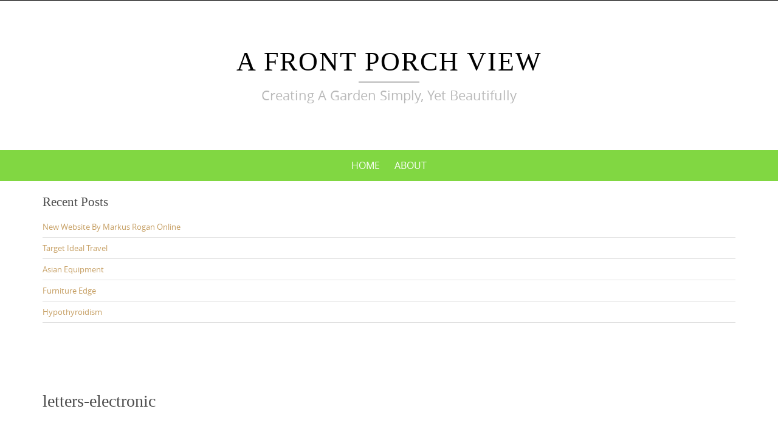

--- FILE ---
content_type: text/html; charset=UTF-8
request_url: https://www.afrontporchview.com/tag/letters-electronic/
body_size: 43628
content:

<!DOCTYPE html>
<html lang="en-US">
<head>
	<meta http-equiv="X-UA-Compatible" content="IE=edge">
    <meta charset="UTF-8">
    <meta name="viewport" content="width=device-width, initial-scale=1">
    <link rel="profile" href="https://gmpg.org/xfn/11">
    <title>letters-electronic &#8211; A Front Porch View</title>
<meta name='robots' content='max-image-preview:large' />
	<style>img:is([sizes="auto" i], [sizes^="auto," i]) { contain-intrinsic-size: 3000px 1500px }</style>
	<link rel="alternate" type="application/rss+xml" title="A Front Porch View &raquo; Feed" href="https://www.afrontporchview.com/feed/" />
<link rel="alternate" type="application/rss+xml" title="A Front Porch View &raquo; Comments Feed" href="https://www.afrontporchview.com/comments/feed/" />
<link rel="alternate" type="application/rss+xml" title="A Front Porch View &raquo; letters-electronic Tag Feed" href="https://www.afrontporchview.com/tag/letters-electronic/feed/" />
<script type="text/javascript">
/* <![CDATA[ */
window._wpemojiSettings = {"baseUrl":"https:\/\/s.w.org\/images\/core\/emoji\/15.0.3\/72x72\/","ext":".png","svgUrl":"https:\/\/s.w.org\/images\/core\/emoji\/15.0.3\/svg\/","svgExt":".svg","source":{"concatemoji":"https:\/\/www.afrontporchview.com\/wp-includes\/js\/wp-emoji-release.min.js?ver=6.7.4"}};
/*! This file is auto-generated */
!function(i,n){var o,s,e;function c(e){try{var t={supportTests:e,timestamp:(new Date).valueOf()};sessionStorage.setItem(o,JSON.stringify(t))}catch(e){}}function p(e,t,n){e.clearRect(0,0,e.canvas.width,e.canvas.height),e.fillText(t,0,0);var t=new Uint32Array(e.getImageData(0,0,e.canvas.width,e.canvas.height).data),r=(e.clearRect(0,0,e.canvas.width,e.canvas.height),e.fillText(n,0,0),new Uint32Array(e.getImageData(0,0,e.canvas.width,e.canvas.height).data));return t.every(function(e,t){return e===r[t]})}function u(e,t,n){switch(t){case"flag":return n(e,"\ud83c\udff3\ufe0f\u200d\u26a7\ufe0f","\ud83c\udff3\ufe0f\u200b\u26a7\ufe0f")?!1:!n(e,"\ud83c\uddfa\ud83c\uddf3","\ud83c\uddfa\u200b\ud83c\uddf3")&&!n(e,"\ud83c\udff4\udb40\udc67\udb40\udc62\udb40\udc65\udb40\udc6e\udb40\udc67\udb40\udc7f","\ud83c\udff4\u200b\udb40\udc67\u200b\udb40\udc62\u200b\udb40\udc65\u200b\udb40\udc6e\u200b\udb40\udc67\u200b\udb40\udc7f");case"emoji":return!n(e,"\ud83d\udc26\u200d\u2b1b","\ud83d\udc26\u200b\u2b1b")}return!1}function f(e,t,n){var r="undefined"!=typeof WorkerGlobalScope&&self instanceof WorkerGlobalScope?new OffscreenCanvas(300,150):i.createElement("canvas"),a=r.getContext("2d",{willReadFrequently:!0}),o=(a.textBaseline="top",a.font="600 32px Arial",{});return e.forEach(function(e){o[e]=t(a,e,n)}),o}function t(e){var t=i.createElement("script");t.src=e,t.defer=!0,i.head.appendChild(t)}"undefined"!=typeof Promise&&(o="wpEmojiSettingsSupports",s=["flag","emoji"],n.supports={everything:!0,everythingExceptFlag:!0},e=new Promise(function(e){i.addEventListener("DOMContentLoaded",e,{once:!0})}),new Promise(function(t){var n=function(){try{var e=JSON.parse(sessionStorage.getItem(o));if("object"==typeof e&&"number"==typeof e.timestamp&&(new Date).valueOf()<e.timestamp+604800&&"object"==typeof e.supportTests)return e.supportTests}catch(e){}return null}();if(!n){if("undefined"!=typeof Worker&&"undefined"!=typeof OffscreenCanvas&&"undefined"!=typeof URL&&URL.createObjectURL&&"undefined"!=typeof Blob)try{var e="postMessage("+f.toString()+"("+[JSON.stringify(s),u.toString(),p.toString()].join(",")+"));",r=new Blob([e],{type:"text/javascript"}),a=new Worker(URL.createObjectURL(r),{name:"wpTestEmojiSupports"});return void(a.onmessage=function(e){c(n=e.data),a.terminate(),t(n)})}catch(e){}c(n=f(s,u,p))}t(n)}).then(function(e){for(var t in e)n.supports[t]=e[t],n.supports.everything=n.supports.everything&&n.supports[t],"flag"!==t&&(n.supports.everythingExceptFlag=n.supports.everythingExceptFlag&&n.supports[t]);n.supports.everythingExceptFlag=n.supports.everythingExceptFlag&&!n.supports.flag,n.DOMReady=!1,n.readyCallback=function(){n.DOMReady=!0}}).then(function(){return e}).then(function(){var e;n.supports.everything||(n.readyCallback(),(e=n.source||{}).concatemoji?t(e.concatemoji):e.wpemoji&&e.twemoji&&(t(e.twemoji),t(e.wpemoji)))}))}((window,document),window._wpemojiSettings);
/* ]]> */
</script>
<style id='wp-emoji-styles-inline-css' type='text/css'>

	img.wp-smiley, img.emoji {
		display: inline !important;
		border: none !important;
		box-shadow: none !important;
		height: 1em !important;
		width: 1em !important;
		margin: 0 0.07em !important;
		vertical-align: -0.1em !important;
		background: none !important;
		padding: 0 !important;
	}
</style>
<link rel='stylesheet' id='wp-block-library-css' href='https://www.afrontporchview.com/wp-includes/css/dist/block-library/style.min.css?ver=6.7.4' type='text/css' media='all' />
<style id='wp-block-library-theme-inline-css' type='text/css'>
.wp-block-audio :where(figcaption){color:#555;font-size:13px;text-align:center}.is-dark-theme .wp-block-audio :where(figcaption){color:#ffffffa6}.wp-block-audio{margin:0 0 1em}.wp-block-code{border:1px solid #ccc;border-radius:4px;font-family:Menlo,Consolas,monaco,monospace;padding:.8em 1em}.wp-block-embed :where(figcaption){color:#555;font-size:13px;text-align:center}.is-dark-theme .wp-block-embed :where(figcaption){color:#ffffffa6}.wp-block-embed{margin:0 0 1em}.blocks-gallery-caption{color:#555;font-size:13px;text-align:center}.is-dark-theme .blocks-gallery-caption{color:#ffffffa6}:root :where(.wp-block-image figcaption){color:#555;font-size:13px;text-align:center}.is-dark-theme :root :where(.wp-block-image figcaption){color:#ffffffa6}.wp-block-image{margin:0 0 1em}.wp-block-pullquote{border-bottom:4px solid;border-top:4px solid;color:currentColor;margin-bottom:1.75em}.wp-block-pullquote cite,.wp-block-pullquote footer,.wp-block-pullquote__citation{color:currentColor;font-size:.8125em;font-style:normal;text-transform:uppercase}.wp-block-quote{border-left:.25em solid;margin:0 0 1.75em;padding-left:1em}.wp-block-quote cite,.wp-block-quote footer{color:currentColor;font-size:.8125em;font-style:normal;position:relative}.wp-block-quote:where(.has-text-align-right){border-left:none;border-right:.25em solid;padding-left:0;padding-right:1em}.wp-block-quote:where(.has-text-align-center){border:none;padding-left:0}.wp-block-quote.is-large,.wp-block-quote.is-style-large,.wp-block-quote:where(.is-style-plain){border:none}.wp-block-search .wp-block-search__label{font-weight:700}.wp-block-search__button{border:1px solid #ccc;padding:.375em .625em}:where(.wp-block-group.has-background){padding:1.25em 2.375em}.wp-block-separator.has-css-opacity{opacity:.4}.wp-block-separator{border:none;border-bottom:2px solid;margin-left:auto;margin-right:auto}.wp-block-separator.has-alpha-channel-opacity{opacity:1}.wp-block-separator:not(.is-style-wide):not(.is-style-dots){width:100px}.wp-block-separator.has-background:not(.is-style-dots){border-bottom:none;height:1px}.wp-block-separator.has-background:not(.is-style-wide):not(.is-style-dots){height:2px}.wp-block-table{margin:0 0 1em}.wp-block-table td,.wp-block-table th{word-break:normal}.wp-block-table :where(figcaption){color:#555;font-size:13px;text-align:center}.is-dark-theme .wp-block-table :where(figcaption){color:#ffffffa6}.wp-block-video :where(figcaption){color:#555;font-size:13px;text-align:center}.is-dark-theme .wp-block-video :where(figcaption){color:#ffffffa6}.wp-block-video{margin:0 0 1em}:root :where(.wp-block-template-part.has-background){margin-bottom:0;margin-top:0;padding:1.25em 2.375em}
</style>
<style id='classic-theme-styles-inline-css' type='text/css'>
/*! This file is auto-generated */
.wp-block-button__link{color:#fff;background-color:#32373c;border-radius:9999px;box-shadow:none;text-decoration:none;padding:calc(.667em + 2px) calc(1.333em + 2px);font-size:1.125em}.wp-block-file__button{background:#32373c;color:#fff;text-decoration:none}
</style>
<style id='global-styles-inline-css' type='text/css'>
:root{--wp--preset--aspect-ratio--square: 1;--wp--preset--aspect-ratio--4-3: 4/3;--wp--preset--aspect-ratio--3-4: 3/4;--wp--preset--aspect-ratio--3-2: 3/2;--wp--preset--aspect-ratio--2-3: 2/3;--wp--preset--aspect-ratio--16-9: 16/9;--wp--preset--aspect-ratio--9-16: 9/16;--wp--preset--color--black: #000000;--wp--preset--color--cyan-bluish-gray: #abb8c3;--wp--preset--color--white: #ffffff;--wp--preset--color--pale-pink: #f78da7;--wp--preset--color--vivid-red: #cf2e2e;--wp--preset--color--luminous-vivid-orange: #ff6900;--wp--preset--color--luminous-vivid-amber: #fcb900;--wp--preset--color--light-green-cyan: #7bdcb5;--wp--preset--color--vivid-green-cyan: #00d084;--wp--preset--color--pale-cyan-blue: #8ed1fc;--wp--preset--color--vivid-cyan-blue: #0693e3;--wp--preset--color--vivid-purple: #9b51e0;--wp--preset--gradient--vivid-cyan-blue-to-vivid-purple: linear-gradient(135deg,rgba(6,147,227,1) 0%,rgb(155,81,224) 100%);--wp--preset--gradient--light-green-cyan-to-vivid-green-cyan: linear-gradient(135deg,rgb(122,220,180) 0%,rgb(0,208,130) 100%);--wp--preset--gradient--luminous-vivid-amber-to-luminous-vivid-orange: linear-gradient(135deg,rgba(252,185,0,1) 0%,rgba(255,105,0,1) 100%);--wp--preset--gradient--luminous-vivid-orange-to-vivid-red: linear-gradient(135deg,rgba(255,105,0,1) 0%,rgb(207,46,46) 100%);--wp--preset--gradient--very-light-gray-to-cyan-bluish-gray: linear-gradient(135deg,rgb(238,238,238) 0%,rgb(169,184,195) 100%);--wp--preset--gradient--cool-to-warm-spectrum: linear-gradient(135deg,rgb(74,234,220) 0%,rgb(151,120,209) 20%,rgb(207,42,186) 40%,rgb(238,44,130) 60%,rgb(251,105,98) 80%,rgb(254,248,76) 100%);--wp--preset--gradient--blush-light-purple: linear-gradient(135deg,rgb(255,206,236) 0%,rgb(152,150,240) 100%);--wp--preset--gradient--blush-bordeaux: linear-gradient(135deg,rgb(254,205,165) 0%,rgb(254,45,45) 50%,rgb(107,0,62) 100%);--wp--preset--gradient--luminous-dusk: linear-gradient(135deg,rgb(255,203,112) 0%,rgb(199,81,192) 50%,rgb(65,88,208) 100%);--wp--preset--gradient--pale-ocean: linear-gradient(135deg,rgb(255,245,203) 0%,rgb(182,227,212) 50%,rgb(51,167,181) 100%);--wp--preset--gradient--electric-grass: linear-gradient(135deg,rgb(202,248,128) 0%,rgb(113,206,126) 100%);--wp--preset--gradient--midnight: linear-gradient(135deg,rgb(2,3,129) 0%,rgb(40,116,252) 100%);--wp--preset--font-size--small: 13px;--wp--preset--font-size--medium: 20px;--wp--preset--font-size--large: 36px;--wp--preset--font-size--x-large: 42px;--wp--preset--spacing--20: 0.44rem;--wp--preset--spacing--30: 0.67rem;--wp--preset--spacing--40: 1rem;--wp--preset--spacing--50: 1.5rem;--wp--preset--spacing--60: 2.25rem;--wp--preset--spacing--70: 3.38rem;--wp--preset--spacing--80: 5.06rem;--wp--preset--shadow--natural: 6px 6px 9px rgba(0, 0, 0, 0.2);--wp--preset--shadow--deep: 12px 12px 50px rgba(0, 0, 0, 0.4);--wp--preset--shadow--sharp: 6px 6px 0px rgba(0, 0, 0, 0.2);--wp--preset--shadow--outlined: 6px 6px 0px -3px rgba(255, 255, 255, 1), 6px 6px rgba(0, 0, 0, 1);--wp--preset--shadow--crisp: 6px 6px 0px rgba(0, 0, 0, 1);}:where(.is-layout-flex){gap: 0.5em;}:where(.is-layout-grid){gap: 0.5em;}body .is-layout-flex{display: flex;}.is-layout-flex{flex-wrap: wrap;align-items: center;}.is-layout-flex > :is(*, div){margin: 0;}body .is-layout-grid{display: grid;}.is-layout-grid > :is(*, div){margin: 0;}:where(.wp-block-columns.is-layout-flex){gap: 2em;}:where(.wp-block-columns.is-layout-grid){gap: 2em;}:where(.wp-block-post-template.is-layout-flex){gap: 1.25em;}:where(.wp-block-post-template.is-layout-grid){gap: 1.25em;}.has-black-color{color: var(--wp--preset--color--black) !important;}.has-cyan-bluish-gray-color{color: var(--wp--preset--color--cyan-bluish-gray) !important;}.has-white-color{color: var(--wp--preset--color--white) !important;}.has-pale-pink-color{color: var(--wp--preset--color--pale-pink) !important;}.has-vivid-red-color{color: var(--wp--preset--color--vivid-red) !important;}.has-luminous-vivid-orange-color{color: var(--wp--preset--color--luminous-vivid-orange) !important;}.has-luminous-vivid-amber-color{color: var(--wp--preset--color--luminous-vivid-amber) !important;}.has-light-green-cyan-color{color: var(--wp--preset--color--light-green-cyan) !important;}.has-vivid-green-cyan-color{color: var(--wp--preset--color--vivid-green-cyan) !important;}.has-pale-cyan-blue-color{color: var(--wp--preset--color--pale-cyan-blue) !important;}.has-vivid-cyan-blue-color{color: var(--wp--preset--color--vivid-cyan-blue) !important;}.has-vivid-purple-color{color: var(--wp--preset--color--vivid-purple) !important;}.has-black-background-color{background-color: var(--wp--preset--color--black) !important;}.has-cyan-bluish-gray-background-color{background-color: var(--wp--preset--color--cyan-bluish-gray) !important;}.has-white-background-color{background-color: var(--wp--preset--color--white) !important;}.has-pale-pink-background-color{background-color: var(--wp--preset--color--pale-pink) !important;}.has-vivid-red-background-color{background-color: var(--wp--preset--color--vivid-red) !important;}.has-luminous-vivid-orange-background-color{background-color: var(--wp--preset--color--luminous-vivid-orange) !important;}.has-luminous-vivid-amber-background-color{background-color: var(--wp--preset--color--luminous-vivid-amber) !important;}.has-light-green-cyan-background-color{background-color: var(--wp--preset--color--light-green-cyan) !important;}.has-vivid-green-cyan-background-color{background-color: var(--wp--preset--color--vivid-green-cyan) !important;}.has-pale-cyan-blue-background-color{background-color: var(--wp--preset--color--pale-cyan-blue) !important;}.has-vivid-cyan-blue-background-color{background-color: var(--wp--preset--color--vivid-cyan-blue) !important;}.has-vivid-purple-background-color{background-color: var(--wp--preset--color--vivid-purple) !important;}.has-black-border-color{border-color: var(--wp--preset--color--black) !important;}.has-cyan-bluish-gray-border-color{border-color: var(--wp--preset--color--cyan-bluish-gray) !important;}.has-white-border-color{border-color: var(--wp--preset--color--white) !important;}.has-pale-pink-border-color{border-color: var(--wp--preset--color--pale-pink) !important;}.has-vivid-red-border-color{border-color: var(--wp--preset--color--vivid-red) !important;}.has-luminous-vivid-orange-border-color{border-color: var(--wp--preset--color--luminous-vivid-orange) !important;}.has-luminous-vivid-amber-border-color{border-color: var(--wp--preset--color--luminous-vivid-amber) !important;}.has-light-green-cyan-border-color{border-color: var(--wp--preset--color--light-green-cyan) !important;}.has-vivid-green-cyan-border-color{border-color: var(--wp--preset--color--vivid-green-cyan) !important;}.has-pale-cyan-blue-border-color{border-color: var(--wp--preset--color--pale-cyan-blue) !important;}.has-vivid-cyan-blue-border-color{border-color: var(--wp--preset--color--vivid-cyan-blue) !important;}.has-vivid-purple-border-color{border-color: var(--wp--preset--color--vivid-purple) !important;}.has-vivid-cyan-blue-to-vivid-purple-gradient-background{background: var(--wp--preset--gradient--vivid-cyan-blue-to-vivid-purple) !important;}.has-light-green-cyan-to-vivid-green-cyan-gradient-background{background: var(--wp--preset--gradient--light-green-cyan-to-vivid-green-cyan) !important;}.has-luminous-vivid-amber-to-luminous-vivid-orange-gradient-background{background: var(--wp--preset--gradient--luminous-vivid-amber-to-luminous-vivid-orange) !important;}.has-luminous-vivid-orange-to-vivid-red-gradient-background{background: var(--wp--preset--gradient--luminous-vivid-orange-to-vivid-red) !important;}.has-very-light-gray-to-cyan-bluish-gray-gradient-background{background: var(--wp--preset--gradient--very-light-gray-to-cyan-bluish-gray) !important;}.has-cool-to-warm-spectrum-gradient-background{background: var(--wp--preset--gradient--cool-to-warm-spectrum) !important;}.has-blush-light-purple-gradient-background{background: var(--wp--preset--gradient--blush-light-purple) !important;}.has-blush-bordeaux-gradient-background{background: var(--wp--preset--gradient--blush-bordeaux) !important;}.has-luminous-dusk-gradient-background{background: var(--wp--preset--gradient--luminous-dusk) !important;}.has-pale-ocean-gradient-background{background: var(--wp--preset--gradient--pale-ocean) !important;}.has-electric-grass-gradient-background{background: var(--wp--preset--gradient--electric-grass) !important;}.has-midnight-gradient-background{background: var(--wp--preset--gradient--midnight) !important;}.has-small-font-size{font-size: var(--wp--preset--font-size--small) !important;}.has-medium-font-size{font-size: var(--wp--preset--font-size--medium) !important;}.has-large-font-size{font-size: var(--wp--preset--font-size--large) !important;}.has-x-large-font-size{font-size: var(--wp--preset--font-size--x-large) !important;}
:where(.wp-block-post-template.is-layout-flex){gap: 1.25em;}:where(.wp-block-post-template.is-layout-grid){gap: 1.25em;}
:where(.wp-block-columns.is-layout-flex){gap: 2em;}:where(.wp-block-columns.is-layout-grid){gap: 2em;}
:root :where(.wp-block-pullquote){font-size: 1.5em;line-height: 1.6;}
</style>
<link rel='stylesheet' id='puresimple-responsive-css' href='https://www.afrontporchview.com/wp-content/themes/pure-simple/css/responsive.min.css?ver=3.1.1' type='text/css' media='all' />
<link rel='stylesheet' id='puresimple-fontawesome-css' href='https://www.afrontporchview.com/wp-content/themes/pure-simple/css/font-awesome.min.css?ver=4.2.0' type='text/css' media='all' />
<link rel='stylesheet' id='puresimple-opensans-css' href='https://www.afrontporchview.com/wp-content/themes/pure-simple/css/font-opensans.css?ver=1.0.2' type='text/css' media='all' />
<link rel='stylesheet' id='puresimple-style-css' href='https://www.afrontporchview.com/wp-content/themes/pure-simple/style.css?ver=6.7.4' type='text/css' media='all' />
<script type="text/javascript" src="https://www.afrontporchview.com/wp-includes/js/jquery/jquery.min.js?ver=3.7.1" id="jquery-core-js"></script>
<script type="text/javascript" src="https://www.afrontporchview.com/wp-includes/js/jquery/jquery-migrate.min.js?ver=3.4.1" id="jquery-migrate-js"></script>
<link rel="https://api.w.org/" href="https://www.afrontporchview.com/wp-json/" /><link rel="alternate" title="JSON" type="application/json" href="https://www.afrontporchview.com/wp-json/wp/v2/tags/212" /><meta name="generator" content="WordPress 6.7.4" />
<style type="text/css">
html {font-size: 100%;}a, a:visited {color:#c69f63;}a:focus, a:hover {color:#767676;}.more-link a {background-color: #789993;	color: #ffffff;}.more-link a:hover {background-color: #a48a61; color: #ffffff;}#footer-menu a {color: #b2b2b2;}#footer-menu a:hover {color: #767676;}#bottom-wrapper a,#bottom-wrapper .tagcloud a {color: #ffffff;}#bottom-wrapper a:hover {color: #cadad7;}#bottom-wrapper .tagcloud a {border-color: #cadad7;}#socialbar .socialicon {background-color: #42474d;}#socialbar a {color: #767676;}#socialbar a:hover {color: #9c9c9c;}.entry-title {font-size: 1.625rem;}.widget-title {font-size: 1.313rem;}#content {font-size: 0.813rem;}#bottom-wrapper {font-size: 0.75rem;}.site-tagline:before {background-color: #b9b9b9;}#cta {background-color:#ffffff;}h1 {font-size: 1.75rem;}h2 {font-size: 1.625rem;}h3 {font-size: 1.438rem;}h4 {font-size: 1.125rem;}h5 {font-size: 1rem;}h6 {font-size: 0.875rem;}#cta-heading {color:#4c4c4c;}.entry-title, .entry-title a {color:#4c4c4c;}.widget-title {color:#4c4c4c;} .entry-title a:hover {color:#a48a61;}#bottom-wrapper .widget-title {color:#cadad7;}#footer-heading {color:#767676;}#bottom-wrapper {background-color:#566965;}.menu-toggle {background-color: ; color: ;} .site-navigation.toggled-on a {background: ; color:;}

@media screen and (min-width: 783px) {.site-navigation ul {font-size: 1rem;}.primary-navigation li li > a {font-size: 0.813rem;}.primary-navigation li li > a {color:#b6b6b6; border-color:#363535;}.primary-navigation li a,.site-navigation a:hover,.site-navigation .current-menu-item > a,.site-navigation .current-menu-item > a,.site-navigation .current-menu-ancestor > a {color:#ffffff;}.primary-navigation ul ul,.primary-navigation > li a:hover,.primary-navigation li:hover > a,.primary-navigation li li.focus > a,.primary-navigation ul ul a:hover,.primary-navigation ul ul li.focus > a {background-color:#080d07;}.site-navigation .current-menu-item > a,
.site-navigation .current-menu-ancestor > a {background-color: #080d07;}	.home.current-menu-item a {background: none;} .primary-navigation li:hover > ul.sub-menu, .primary-navigation li li:hover > a { background-color: #080d07 }}
</style>
<style type="text/css" id="custom-background-css">
body.custom-background { background-image: url("https://www.afrontporchview.com/wp-content/themes/pure-simple/images/page-bg.jpg"); background-position: left top; background-size: auto; background-repeat: repeat; background-attachment: scroll; }
</style>
	</head>

<body class="archive tag tag-letters-electronic tag-212 custom-background">
<!-- add move to top feture -->

<div id="page" class="boxwide hfeed site">
	<a class="skip-link screen-reader-text" href="#content">Skip to content</a>

    
<div id="masthead" class="header-box" style="background-color: #ffffff;">
	<div class="header-bg" style=" background-image: url();">

		<div class="header-inner"  style="padding: 2rem 0 2rem 0;">
			
				<div class="site-info fade-logo" style="background-color: #fff;">
					<h1 class="site-title" style="font-size: 2.75rem;">
						<a style="color: #000;" href="https://www.afrontporchview.com" title="A Front Porch View Creating A Garden Simply, Yet Beautifully" rel="home">A Front Porch View</a>
					</h1>
											<h3 class="site-tagline" style="font-size: 1.375rem; color: #b9b9b9;">Creating A Garden Simply, Yet Beautifully</h3>
									</div>

			
		</div>
	</div>
</div>

<div class="navigation clearfix" style="background-color: #81d742;">
  	<div class="container">
      	<div class="row">
          <div class="col-md-12">
             <div id="navbar" class="navbar">
				<nav id="primary-navigation" class="site-navigation primary-navigation" role="navigation">
				<div class="toggle-container visible-xs visible-sm hidden-md hidden-lg" style="background-color: #81d742;">
                <button class="menu-toggle">Menu</button></div>

				<a class="screen-reader-text skip-link" href="#content">Skip to content</a>
             	<div class="nav-menu"><ul>
<li ><a href="https://www.afrontporchview.com/">Home</a></li><li class="page_item page-item-12"><a href="https://www.afrontporchview.com/about/">About</a></li>
</ul></div>

			</nav>
			</div>

			</div>
		</div>
	</div>
</div><!-- .navigation -->




    <div id="featured-top-group" style="background-color: #ffffff;">
    <aside class="widget-area" role="complementary">
        <div class="container">
            <div class="row">

					                        <div id="featuredtop1" class="col-md-12" role="complementary">
                            
		<div id="recent-posts-5" class="widget widget_recent_entries">
		<h3 class="widget-title">Recent Posts</h3>
		<ul>
											<li>
					<a href="https://www.afrontporchview.com/new-website-by-markus-rogan-online/">New Website By Markus Rogan Online</a>
									</li>
											<li>
					<a href="https://www.afrontporchview.com/target-ideal-travel/">Target Ideal Travel</a>
									</li>
											<li>
					<a href="https://www.afrontporchview.com/asian-equipment/">Asian Equipment</a>
									</li>
											<li>
					<a href="https://www.afrontporchview.com/furniture-edge/">Furniture Edge</a>
									</li>
											<li>
					<a href="https://www.afrontporchview.com/hypothyroidism/">Hypothyroidism</a>
									</li>
					</ul>

		</div>                        </div><!-- #top1 -->
                    
                    
                    
                    
                </div>
            </div>
    </aside>
</div>


	<div id="primary" class="content-area">
		<div id="content" class="site-content" style="background-color: #ffffff; color:#767676;" role="main">

<div class="container">
    <div class="row">
        <div class="col-md-12">

		<header class="page-header">
			<h1 class="page-title">letters-electronic</h1>		</header><!-- .page-header -->

        </div>
    </div>
</div>
              
<div class="container"><div class="row"><div class="col-md-9">
<article id="post-1325" class="post-1325 post type-post status-publish format-standard hentry category-news tag-comercio-electronico tag-e-book tag-letters-electronic tag-libros-electronicos tag-money tag-win">
 


         <header class="entry-header">
            <h1 class="entry-title"><a href="https://www.afrontporchview.com/janeiro/" rel="bookmark">Janeiro</a></h1>                                        <div class="entry-meta">
              <span class="posted-on">Published on <a href="https://www.afrontporchview.com/janeiro/" rel="bookmark"><time class="entry-date published" datetime="2022-09-10T02:24:03-06:00">September 10, 2022</time></a></span><span class="byline"> by <span class="author vcard"><a class="url fn n" href="https://www.afrontporchview.com/author/erickm/">Ricky</a></span></span>            </div> 
          </header> 
          <div class="entry-content">
          
            <p>Rio de Janeiro is considered one of the most popular tourist destinations in the world thanks to the numerous and enjoyable activities that develop there, in addition to the usual ingredients that have made famous River, such as Carnival, the most beautiful beaches of the world, an incredible night life, beautiful landscapes, friendly people and [&hellip;]</p>
                      </div>  
        
          <footer class="entry-footer">
                      </footer>  

 
</article>
<!-- #post-## -->        </div><div id="secondary" class="col-md-3 widget-area" role="complementary"><aside id="right-sidebar" class="widget-area" role="complementary"><div id="text-3" class="widget widget_text"><h3 class="widget-title">Tips For Your Garden</h3>			<div class="textwidget"><p><iframe loading="lazy" src="https://www.youtube.com/embed/Nr05g5Srs-M" frameborder="0" allowfullscreen></iframe></p>
</div>
		</div>
		<div id="recent-posts-6" class="widget widget_recent_entries">
		<h3 class="widget-title">Recent Posts</h3>
		<ul>
											<li>
					<a href="https://www.afrontporchview.com/new-website-by-markus-rogan-online/">New Website By Markus Rogan Online</a>
									</li>
											<li>
					<a href="https://www.afrontporchview.com/target-ideal-travel/">Target Ideal Travel</a>
									</li>
											<li>
					<a href="https://www.afrontporchview.com/asian-equipment/">Asian Equipment</a>
									</li>
											<li>
					<a href="https://www.afrontporchview.com/furniture-edge/">Furniture Edge</a>
									</li>
											<li>
					<a href="https://www.afrontporchview.com/hypothyroidism/">Hypothyroidism</a>
									</li>
					</ul>

		</div><div id="archives-4" class="widget widget_archive"><h3 class="widget-title">Archives</h3>
			<ul>
					<li><a href='https://www.afrontporchview.com/2026/01/'>January 2026</a></li>
	<li><a href='https://www.afrontporchview.com/2025/12/'>December 2025</a></li>
	<li><a href='https://www.afrontporchview.com/2025/11/'>November 2025</a></li>
	<li><a href='https://www.afrontporchview.com/2025/09/'>September 2025</a></li>
	<li><a href='https://www.afrontporchview.com/2025/08/'>August 2025</a></li>
	<li><a href='https://www.afrontporchview.com/2025/07/'>July 2025</a></li>
	<li><a href='https://www.afrontporchview.com/2025/01/'>January 2025</a></li>
	<li><a href='https://www.afrontporchview.com/2024/12/'>December 2024</a></li>
	<li><a href='https://www.afrontporchview.com/2024/11/'>November 2024</a></li>
	<li><a href='https://www.afrontporchview.com/2024/10/'>October 2024</a></li>
	<li><a href='https://www.afrontporchview.com/2024/06/'>June 2024</a></li>
	<li><a href='https://www.afrontporchview.com/2024/05/'>May 2024</a></li>
	<li><a href='https://www.afrontporchview.com/2024/01/'>January 2024</a></li>
	<li><a href='https://www.afrontporchview.com/2023/07/'>July 2023</a></li>
	<li><a href='https://www.afrontporchview.com/2023/06/'>June 2023</a></li>
	<li><a href='https://www.afrontporchview.com/2023/05/'>May 2023</a></li>
	<li><a href='https://www.afrontporchview.com/2023/01/'>January 2023</a></li>
	<li><a href='https://www.afrontporchview.com/2022/12/'>December 2022</a></li>
	<li><a href='https://www.afrontporchview.com/2022/11/'>November 2022</a></li>
	<li><a href='https://www.afrontporchview.com/2022/10/'>October 2022</a></li>
	<li><a href='https://www.afrontporchview.com/2022/09/'>September 2022</a></li>
	<li><a href='https://www.afrontporchview.com/2022/08/'>August 2022</a></li>
	<li><a href='https://www.afrontporchview.com/2022/05/'>May 2022</a></li>
	<li><a href='https://www.afrontporchview.com/2022/04/'>April 2022</a></li>
	<li><a href='https://www.afrontporchview.com/2022/03/'>March 2022</a></li>
	<li><a href='https://www.afrontporchview.com/2021/10/'>October 2021</a></li>
	<li><a href='https://www.afrontporchview.com/2021/09/'>September 2021</a></li>
	<li><a href='https://www.afrontporchview.com/2020/05/'>May 2020</a></li>
	<li><a href='https://www.afrontporchview.com/2019/07/'>July 2019</a></li>
	<li><a href='https://www.afrontporchview.com/2019/06/'>June 2019</a></li>
	<li><a href='https://www.afrontporchview.com/2018/04/'>April 2018</a></li>
	<li><a href='https://www.afrontporchview.com/2018/01/'>January 2018</a></li>
	<li><a href='https://www.afrontporchview.com/2017/12/'>December 2017</a></li>
	<li><a href='https://www.afrontporchview.com/2017/11/'>November 2017</a></li>
	<li><a href='https://www.afrontporchview.com/2017/10/'>October 2017</a></li>
			</ul>

			</div><div id="categories-3" class="widget widget_categories"><h3 class="widget-title">Categories</h3>
			<ul>
					<li class="cat-item cat-item-3"><a href="https://www.afrontporchview.com/category/general/">General</a>
</li>
	<li class="cat-item cat-item-2"><a href="https://www.afrontporchview.com/category/news/">News</a>
</li>
			</ul>

			</div><div id="pages-3" class="widget widget_pages"><h3 class="widget-title">Pages</h3>
			<ul>
				<li class="page_item page-item-12"><a href="https://www.afrontporchview.com/about/">About</a></li>
			</ul>

			</div><div id="tag_cloud-2" class="widget widget_tag_cloud"><h3 class="widget-title">Tags</h3><div class="tagcloud"><a href="https://www.afrontporchview.com/tag/art/" class="tag-cloud-link tag-link-7 tag-link-position-1" style="font-size: 14pt;" aria-label="art (5 items)">art</a>
<a href="https://www.afrontporchview.com/tag/auto/" class="tag-cloud-link tag-link-95 tag-link-position-2" style="font-size: 14pt;" aria-label="auto (5 items)">auto</a>
<a href="https://www.afrontporchview.com/tag/autom/" class="tag-cloud-link tag-link-12 tag-link-position-3" style="font-size: 10.4pt;" aria-label="autom (3 items)">autom</a>
<a href="https://www.afrontporchview.com/tag/beauty/" class="tag-cloud-link tag-link-17 tag-link-position-4" style="font-size: 8pt;" aria-label="beauty (2 items)">beauty</a>
<a href="https://www.afrontporchview.com/tag/books-magazines/" class="tag-cloud-link tag-link-11 tag-link-position-5" style="font-size: 8pt;" aria-label="books &amp; magazines (2 items)">books &amp; magazines</a>
<a href="https://www.afrontporchview.com/tag/business/" class="tag-cloud-link tag-link-227 tag-link-position-6" style="font-size: 10.4pt;" aria-label="business (3 items)">business</a>
<a href="https://www.afrontporchview.com/tag/business-economy/" class="tag-cloud-link tag-link-225 tag-link-position-7" style="font-size: 18.4pt;" aria-label="business &amp; economy (9 items)">business &amp; economy</a>
<a href="https://www.afrontporchview.com/tag/children/" class="tag-cloud-link tag-link-114 tag-link-position-8" style="font-size: 10.4pt;" aria-label="children (3 items)">children</a>
<a href="https://www.afrontporchview.com/tag/cinema-entertainment/" class="tag-cloud-link tag-link-70 tag-link-position-9" style="font-size: 10.4pt;" aria-label="cinema &amp; entertainment (3 items)">cinema &amp; entertainment</a>
<a href="https://www.afrontporchview.com/tag/construction/" class="tag-cloud-link tag-link-20 tag-link-position-10" style="font-size: 10.4pt;" aria-label="construction (3 items)">construction</a>
<a href="https://www.afrontporchview.com/tag/construction-of-life/" class="tag-cloud-link tag-link-55 tag-link-position-11" style="font-size: 10.4pt;" aria-label="construction of life (3 items)">construction of life</a>
<a href="https://www.afrontporchview.com/tag/culture/" class="tag-cloud-link tag-link-37 tag-link-position-12" style="font-size: 12.4pt;" aria-label="culture (4 items)">culture</a>
<a href="https://www.afrontporchview.com/tag/culture-religion/" class="tag-cloud-link tag-link-8 tag-link-position-13" style="font-size: 8pt;" aria-label="culture &amp; religion (2 items)">culture &amp; religion</a>
<a href="https://www.afrontporchview.com/tag/draft/" class="tag-cloud-link tag-link-14 tag-link-position-14" style="font-size: 8pt;" aria-label="draft (2 items)">draft</a>
<a href="https://www.afrontporchview.com/tag/education-career/" class="tag-cloud-link tag-link-16 tag-link-position-15" style="font-size: 16.4pt;" aria-label="education &amp; career (7 items)">education &amp; career</a>
<a href="https://www.afrontporchview.com/tag/electronics-information-technology/" class="tag-cloud-link tag-link-59 tag-link-position-16" style="font-size: 8pt;" aria-label="electronics &amp; information technology (2 items)">electronics &amp; information technology</a>
<a href="https://www.afrontporchview.com/tag/equipment/" class="tag-cloud-link tag-link-282 tag-link-position-17" style="font-size: 10.4pt;" aria-label="Equipment (3 items)">Equipment</a>
<a href="https://www.afrontporchview.com/tag/family/" class="tag-cloud-link tag-link-151 tag-link-position-18" style="font-size: 12.4pt;" aria-label="family (4 items)">family</a>
<a href="https://www.afrontporchview.com/tag/fashion-jewellery/" class="tag-cloud-link tag-link-77 tag-link-position-19" style="font-size: 8pt;" aria-label="fashion &amp; jewellery (2 items)">fashion &amp; jewellery</a>
<a href="https://www.afrontporchview.com/tag/friends-relationship/" class="tag-cloud-link tag-link-152 tag-link-position-20" style="font-size: 10.4pt;" aria-label="friends &amp; relationship (3 items)">friends &amp; relationship</a>
<a href="https://www.afrontporchview.com/tag/hardware-software/" class="tag-cloud-link tag-link-6 tag-link-position-21" style="font-size: 20.6pt;" aria-label="hardware &amp; software (12 items)">hardware &amp; software</a>
<a href="https://www.afrontporchview.com/tag/health/" class="tag-cloud-link tag-link-73 tag-link-position-22" style="font-size: 16.4pt;" aria-label="health (7 items)">health</a>
<a href="https://www.afrontporchview.com/tag/home/" class="tag-cloud-link tag-link-29 tag-link-position-23" style="font-size: 8pt;" aria-label="home (2 items)">home</a>
<a href="https://www.afrontporchview.com/tag/home-page/" class="tag-cloud-link tag-link-45 tag-link-position-24" style="font-size: 8pt;" aria-label="home page (2 items)">home page</a>
<a href="https://www.afrontporchview.com/tag/industry/" class="tag-cloud-link tag-link-283 tag-link-position-25" style="font-size: 10.4pt;" aria-label="industry (3 items)">industry</a>
<a href="https://www.afrontporchview.com/tag/internet-multimedia/" class="tag-cloud-link tag-link-67 tag-link-position-26" style="font-size: 15.4pt;" aria-label="internet &amp; multimedia (6 items)">internet &amp; multimedia</a>
<a href="https://www.afrontporchview.com/tag/it/" class="tag-cloud-link tag-link-5 tag-link-position-27" style="font-size: 20.6pt;" aria-label="it (12 items)">it</a>
<a href="https://www.afrontporchview.com/tag/lifestyle/" class="tag-cloud-link tag-link-76 tag-link-position-28" style="font-size: 8pt;" aria-label="lifestyle (2 items)">lifestyle</a>
<a href="https://www.afrontporchview.com/tag/literature/" class="tag-cloud-link tag-link-10 tag-link-position-29" style="font-size: 10.4pt;" aria-label="literature (3 items)">literature</a>
<a href="https://www.afrontporchview.com/tag/medicine-surgery/" class="tag-cloud-link tag-link-74 tag-link-position-30" style="font-size: 14pt;" aria-label="medicine &amp; surgery (5 items)">medicine &amp; surgery</a>
<a href="https://www.afrontporchview.com/tag/motor-transport/" class="tag-cloud-link tag-link-96 tag-link-position-31" style="font-size: 14pt;" aria-label="motor &amp; transport (5 items)">motor &amp; transport</a>
<a href="https://www.afrontporchview.com/tag/music/" class="tag-cloud-link tag-link-69 tag-link-position-32" style="font-size: 12.4pt;" aria-label="music (4 items)">music</a>
<a href="https://www.afrontporchview.com/tag/news/" class="tag-cloud-link tag-link-46 tag-link-position-33" style="font-size: 12.4pt;" aria-label="news (4 items)">news</a>
<a href="https://www.afrontporchview.com/tag/news-press-lyrics/" class="tag-cloud-link tag-link-19 tag-link-position-34" style="font-size: 19.2pt;" aria-label="news &amp; press lyrics (10 items)">news &amp; press lyrics</a>
<a href="https://www.afrontporchview.com/tag/planning-architecture/" class="tag-cloud-link tag-link-21 tag-link-position-35" style="font-size: 10.4pt;" aria-label="planning &amp; architecture (3 items)">planning &amp; architecture</a>
<a href="https://www.afrontporchview.com/tag/research-technology/" class="tag-cloud-link tag-link-85 tag-link-position-36" style="font-size: 10.4pt;" aria-label="research &amp; technology (3 items)">research &amp; technology</a>
<a href="https://www.afrontporchview.com/tag/science/" class="tag-cloud-link tag-link-84 tag-link-position-37" style="font-size: 14pt;" aria-label="science (5 items)">science</a>
<a href="https://www.afrontporchview.com/tag/services-consulting/" class="tag-cloud-link tag-link-9 tag-link-position-38" style="font-size: 15.4pt;" aria-label="services &amp; consulting (6 items)">services &amp; consulting</a>
<a href="https://www.afrontporchview.com/tag/sports/" class="tag-cloud-link tag-link-66 tag-link-position-39" style="font-size: 8pt;" aria-label="sports (2 items)">sports</a>
<a href="https://www.afrontporchview.com/tag/the-news/" class="tag-cloud-link tag-link-98 tag-link-position-40" style="font-size: 10.4pt;" aria-label="the news (3 items)">the news</a>
<a href="https://www.afrontporchview.com/tag/today/" class="tag-cloud-link tag-link-4 tag-link-position-41" style="font-size: 10.4pt;" aria-label="today (3 items)">today</a>
<a href="https://www.afrontporchview.com/tag/trade/" class="tag-cloud-link tag-link-224 tag-link-position-42" style="font-size: 18.4pt;" aria-label="trade (9 items)">trade</a>
<a href="https://www.afrontporchview.com/tag/travel/" class="tag-cloud-link tag-link-53 tag-link-position-43" style="font-size: 22pt;" aria-label="travel (14 items)">travel</a>
<a href="https://www.afrontporchview.com/tag/vacation-tourism/" class="tag-cloud-link tag-link-68 tag-link-position-44" style="font-size: 22pt;" aria-label="vacation &amp; tourism (14 items)">vacation &amp; tourism</a>
<a href="https://www.afrontporchview.com/tag/vocational/" class="tag-cloud-link tag-link-15 tag-link-position-45" style="font-size: 12.4pt;" aria-label="vocational (4 items)">vocational</a></div>
</div></aside></div></div></div>


    </div><!-- #content -->
</div><!-- #primary -->


<div id="featured-bottom-group" style="background-color: #ffffff;">
    <aside class="widget-area" role="complementary">
        <div class="container">
            <div class="row">

    			                    <div id="featuredbottom1" class="col-md-12" role="complementary">
                        <div id="archives-3" class="widget widget_archive"><h3 class="widget-title">Archives</h3>
			<ul>
					<li><a href='https://www.afrontporchview.com/2026/01/'>January 2026</a></li>
	<li><a href='https://www.afrontporchview.com/2025/12/'>December 2025</a></li>
	<li><a href='https://www.afrontporchview.com/2025/11/'>November 2025</a></li>
	<li><a href='https://www.afrontporchview.com/2025/09/'>September 2025</a></li>
	<li><a href='https://www.afrontporchview.com/2025/08/'>August 2025</a></li>
	<li><a href='https://www.afrontporchview.com/2025/07/'>July 2025</a></li>
	<li><a href='https://www.afrontporchview.com/2025/01/'>January 2025</a></li>
	<li><a href='https://www.afrontporchview.com/2024/12/'>December 2024</a></li>
	<li><a href='https://www.afrontporchview.com/2024/11/'>November 2024</a></li>
	<li><a href='https://www.afrontporchview.com/2024/10/'>October 2024</a></li>
	<li><a href='https://www.afrontporchview.com/2024/06/'>June 2024</a></li>
	<li><a href='https://www.afrontporchview.com/2024/05/'>May 2024</a></li>
	<li><a href='https://www.afrontporchview.com/2024/01/'>January 2024</a></li>
	<li><a href='https://www.afrontporchview.com/2023/07/'>July 2023</a></li>
	<li><a href='https://www.afrontporchview.com/2023/06/'>June 2023</a></li>
	<li><a href='https://www.afrontporchview.com/2023/05/'>May 2023</a></li>
	<li><a href='https://www.afrontporchview.com/2023/01/'>January 2023</a></li>
	<li><a href='https://www.afrontporchview.com/2022/12/'>December 2022</a></li>
	<li><a href='https://www.afrontporchview.com/2022/11/'>November 2022</a></li>
	<li><a href='https://www.afrontporchview.com/2022/10/'>October 2022</a></li>
	<li><a href='https://www.afrontporchview.com/2022/09/'>September 2022</a></li>
	<li><a href='https://www.afrontporchview.com/2022/08/'>August 2022</a></li>
	<li><a href='https://www.afrontporchview.com/2022/05/'>May 2022</a></li>
	<li><a href='https://www.afrontporchview.com/2022/04/'>April 2022</a></li>
	<li><a href='https://www.afrontporchview.com/2022/03/'>March 2022</a></li>
	<li><a href='https://www.afrontporchview.com/2021/10/'>October 2021</a></li>
	<li><a href='https://www.afrontporchview.com/2021/09/'>September 2021</a></li>
	<li><a href='https://www.afrontporchview.com/2020/05/'>May 2020</a></li>
	<li><a href='https://www.afrontporchview.com/2019/07/'>July 2019</a></li>
	<li><a href='https://www.afrontporchview.com/2019/06/'>June 2019</a></li>
	<li><a href='https://www.afrontporchview.com/2018/04/'>April 2018</a></li>
	<li><a href='https://www.afrontporchview.com/2018/01/'>January 2018</a></li>
	<li><a href='https://www.afrontporchview.com/2017/12/'>December 2017</a></li>
	<li><a href='https://www.afrontporchview.com/2017/11/'>November 2017</a></li>
	<li><a href='https://www.afrontporchview.com/2017/10/'>October 2017</a></li>
			</ul>

			</div>                    </div><!-- #top1 -->
           		
    			
     			
    			
             </div>
        </div>
   </aside>
</div>

<div id="bottom-wrapper" style="color:#cadad7;">
    </div>

    <footer id="site-footer" style="background-color:#000000; color:#767676;" role="contentinfo">

        
        <div id="social-wrapper">
            
	<div id="socialbar">
		<div id="social-icons"></div>	
       
	</div>
        </div>



        <nav id="footer-nav" role="navigation">
			        </nav>
            Copyright &copy;            2026 Your Name.&nbsp;All rights reserved.
    </footer>

</div><!-- #page -->

<script type="text/javascript" src="https://www.afrontporchview.com/wp-content/themes/pure-simple/js/global.min.js?ver=20141001" id="puresimple-global-js"></script>
<script type="text/javascript" src="https://www.afrontporchview.com/wp-content/themes/pure-simple/js/puresimple-extras.js?ver=20150918" id="puresimple-extras-js"></script>

</body>
</html>
